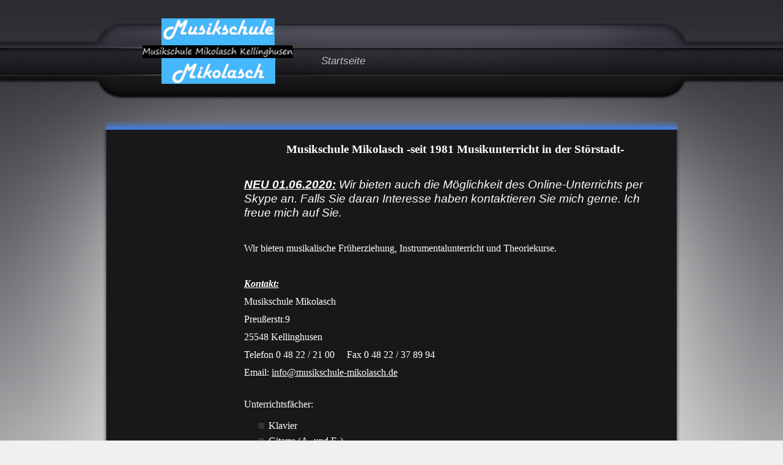

--- FILE ---
content_type: text/html; charset=UTF-8
request_url: http://musikschule-mikolasch.de/index.php
body_size: 3623
content:





<!DOCTYPE html PUBLIC "-//W3C//DTD XHTML 1.0 Transitional//EN" "http://www.w3.org/TR/xhtml1/DTD/xhtml1-transitional.dtd">
<html xmlns="http://www.w3.org/1999/xhtml" xml:lang="de-de" lang="de-de" >

<head>

  <base href="http://musikschule-mikolasch.de/index.php" />
  <meta http-equiv="content-type" content="text/html; charset=utf-8" />
  <meta name="keywords" content="Musikschule Mikolasch, Keyboard, Gitarre, Schlagzeug, Musikunterricht, Gesang, Kellinghusen, Jürgen Mikolasch, Klavier, Heimorgel" />
  <meta name="author" content="Super User" />
  <meta name="description" content="Musikschule Mikolasch Musikunterricht in Kellinghusen" />
  <meta name="generator" content="Joomla! - Open Source Content Management" />
  <title>Musikschule Mikolasch - Startseite</title>
  <link href="/templates/joomlage0052-halcyon/favicon.ico" rel="shortcut icon" type="image/vnd.microsoft.icon" />
  <script src="/media/system/js/mootools-core.js" type="text/javascript"></script>
  <script src="/media/system/js/core.js" type="text/javascript"></script>
  <script src="/media/system/js/caption.js" type="text/javascript"></script>
  <script src="/media/system/js/mootools-more.js" type="text/javascript"></script>
  <script type="text/javascript">
window.addEvent('load', function() {
				new JCaption('img.caption');
			});
  </script>


<link href='http://fonts.googleapis.com/css?family=Orbitron:400,900' rel='stylesheet' type='text/css' />
<link href='http://fonts.googleapis.com/css?family=Lato:400,700,300,100' rel='stylesheet' type='text/css' />
<link href='http://fonts.googleapis.com/css?family=PT+Sans+Narrow' rel='stylesheet' type='text/css' />
<link href='http://fonts.googleapis.com/css?family=Nova+Round' rel='stylesheet' type='text/css' />
<link href='http://fonts.googleapis.com/css?family=Oswald' rel='stylesheet' type='text/css' />

<meta http-equiv="Content-Type" content="text/html; charset=utf-8" />
<link rel="stylesheet" href="/templates/system/css/system.css" type="text/css" />
<link rel="stylesheet" href="/templates/system/css/general.css" type="text/css" />
<link rel="stylesheet" href="/templates/joomlage0052-halcyon/css/template.css" type="text/css" />
<link rel="stylesheet" href="/templates/joomlage0052-halcyon/css/layout.css" type="text/css" />

<!--/*Calls the style selected from Template Parameters*/-->
<link rel="stylesheet" href="/templates/joomlage0052-halcyon/css/style3.css" type="text/css" />

<script type="text/javascript" src="/templates/joomlage0052-halcyon/js/UvumiDropdown.js"></script>
<script type="text/javascript">var menu = new UvumiDropdown('moomenu');</script>
<script language="javascript" type="text/javascript" src="/templates/joomlage0052-halcyon/js/jquery.js"></script>

<script type="text/javascript">
  $.noConflict();
  jQuery(document).ready(function($) {
    // Code that uses jQuery's $ can follow here.
	            $(function() {
                $('#navigation a').stop().animate({'marginTop':'-1px'},1000);

                $('#navigation > li').hover(
                    function () {
                        $('a',$(this)).stop().animate({'marginTop':'-3px'},200);
                    },
                    function () {
                        $('a',$(this)).stop().animate({'marginTop':'-1px'},200);
                    }
                );
            });
  });
  // Code that uses other library's $ can follow here.
</script>




<style type="text/css">

/*Link Color for Main content*/ 
a{color:#FFFFFF}	

/*Link Hover Color for Main content*/
a:hover{color:#FFFFFF}	

/*Sites Font color*/
#maincontent80, #maincontent100, #side_column, #maincontent80 td.sectiontableheader, #maincontent100 td.sectiontableheader, .componentheading, .contentheading, p.counter, #maincontent80 h2 a, #maincontent80 h2 a:hover, #maincontent80 h2 a:active, #maincontent80 h2 a:link, #contact-slider .pane-toggler a, #contact-slider .pane-toggler-down a, #contact-slider .pane-toggler a:hover {color:#FFFFFF}

/*Font color for .modifydate, .createdate, .small, .category-name, .published, .hits, .createdby */
.modifydate, .createdate, .small, .category-name, .published, .hits, .createdby, .parent-category-name, .create, .modified{color:#FFFFFF}

/*Link Color for side_column*/
#side_column a {color:#FFFFFF}

/*Link Hover Color for side_column*/
#side_column a:hover {color:#FFFFFF}

/*Font Color for side_column and footer*/
#side_column, #side_column .moduletable p, #footer, #footerlink p{color:#FFFFFF}

/*Font Size for Site*/ 
body {font-size: 12px }

/*Width for side_column*/
#side_column {width:202px}

#maincontent80 {width:713px }

 
            #side_column {float:left; margin: 0px 0px 0px 14px;}
			#maincontent80 {float:right; margin: 0px 20px 0px 0px;}
			#side_column .moduletable h3, #side_column .moduletable_text h3, #side_column .moduletable_menu h3{background-position: right center; padding: 20px 0px 5px 15px;}	
		</style>

</head>

<!--[if IE 7]>
<link href="/templates/joomlage0052-halcyon/css/ie7.css" rel="stylesheet" type="text/css" />
<script type="text/javascript">
window.addEvent('domready', function(){
   var menu_li_els = document.getElementById('hornav').firstChild.childNodes;
   for(var i=0;i<menu_li_els.length; i++) {
      menu_li_els[i].insertBefore(document.createElement('div'), menu_li_els[i].lastChild);
   }
});
</script>
<![endif]-->

<body> 

<!--CONTAINER FOR LOGO/SLOGAN-->
<div id="logo-hornav-container">
    <div id="logo-hornav-wrapper">
    <div id="logo-wrapper">

             <div class="logo_container">
                                        <h1 class ="logo"><a href="/index.php" title=""><span> 
                        </span></a></h1>
                             </div>
    </div>            
            <div id="hornav-wrapper">
                <div id="hornav">
                    
<ul class="menu">
<li class="item-493 current active"><a href="/" >Startseite</a></li></ul>

                </div>
            </div>
    </div>
</div>
<!--END CONTAINER FOR LOGO/SLOGAN--> 

<!--CONTAINER FOR BREADCRUMBS-->
<div id="breadcrumbs-container"> 
    <div id="breadcrumbs-wrapper"> 
          <!--CHECK FOR BREADCRUMBS-->
               <div class="breadcrumb">
								  </div>
          <!--END CHECK FOR BREADCRUMBS-->    
    </div>
</div>
<!--END CONTAINER FOR BREADCRUMBS-->

<!--TOP FOR MAINCONTENT WRAPPER-->
<div id="sidebars-content-container"> 
  <!--OPEN WRAPPER FOR MAINCONTENT CONTAINS SIDEBARS AND CONTENT-->
  
<!--TOP FOR MAINCONTENT WRAPPER-->
<div id="main-content-top"></div>  
  

<div id="main-content-wrapper">
  
<!--CONTAINER FOR SLIDESHOW-->
<!--END CONTAINER FOR SLIDESHOW-->

<!--CHECK FOR TOP MODULES USER 3,4,5-->
<!--END CHECK FOR TOP MODULES USER 3,4,5-->

<!--CONTAINER FOR MAINCONTENT AND side_column-->   
        <!--side_column MODULES-->
         
        <div id="side_column">
        <!--<div id="side_column-top"></div>-->
               <!--<div id="side_column-middle">-->     
                    
               <!--</div>-->
        <!--<div id="side_column-bottom"></div>-->
        </div>
                <!--END side_column MODULES-->

		<!--FIND WIDTH FOR CONTENT-->
        <div id="maincontent80">
        <!--END WIDTH FOR MAIN CONTENT-->
        
        <!--ADDS MARGINS AROUND CONTENT-->
        <div class="inside"> 
              
              <!--CHECK FOR MESSAGES-->
              <div class="message">
					                        
<div id="system-message-container">
</div>
                    			  </div>
              <!--END CHECK FOR MESSAGES-->
              
              
        <!--CHECK FOR MODULES IN POSITIONS USER1, USER2-->      
          
         <!--END CHECK FOR MODULES IN POSITIONS USER1, USER2-->
         
         <div class="item-page">









<p style="text-align: center;"><span style="font-size: 14pt;"><strong><span style="font-family: times new roman, times;">Musikschule Mikolasch -seit 1981 Musikunterricht in der Störstadt-</span> </strong> </span></p>
<p>&nbsp;</p>
<p><span style="font-family: times new roman,times; font-size: medium;"></span> <em><span style="font-size: 14pt;"><span style="text-decoration: underline;"><strong>NEU 01.06.2020:</strong></span> Wir bieten auch die Möglichkeit des Online-Unterrichts per Skype an. Falls Sie daran Interesse haben kontaktieren Sie mich gerne. Ich freue mich auf Sie.</span></em></p>
<p>&nbsp;</p>
<p><span style="font-family: times new roman,times; font-size: medium;">Wir bieten </span><span style="font-family: times new roman,times; font-size: medium;">musikalische Früherziehung, Instrumentalunterricht und Theoriekurse.</span></p>
<p>&nbsp;</p>
<p><strong><span style="text-decoration: underline;"><em><span style="font-size: 12pt;"><span style="font-family: times new roman,times;">Kontakt:</span></span></em></span></strong></p>
<p><span style="font-family: times new roman,times; font-size: 12pt;">Musikschule Mikolasch</span></p>
<p><span style="font-family: times new roman,times; font-size: 12pt;">Preußerstr.9 <br /></span></p>
<p><span style="font-family: times new roman,times; font-size: 12pt;">25548 Kellinghusen</span></p>
<p><span style="font-family: times new roman,times; font-size: 12pt;">Telefon 0 48 22 / 21 00&nbsp;&nbsp;&nbsp;&nbsp; Fax 0 48 22 / 37 89 94&nbsp;&nbsp;&nbsp;&nbsp; </span></p>
<p><span style="font-family: times new roman,times; font-size: 12pt;">Email: <span id="cloak79334">Diese E-Mail-Adresse ist vor Spambots geschützt! Zur Anzeige muss JavaScript eingeschaltet sein!</span><script type='text/javascript'>
 //<!--
 document.getElementById('cloak79334').innerHTML = '';
 var prefix = '&#109;a' + 'i&#108;' + '&#116;o';
 var path = 'hr' + 'ef' + '=';
 var addy79334 = '&#105;nf&#111;' + '&#64;';
 addy79334 = addy79334 + 'm&#117;s&#105;ksch&#117;l&#101;-m&#105;k&#111;l&#97;sch' + '&#46;' + 'd&#101;';
 document.getElementById('cloak79334').innerHTML += '<a ' + path + '\'' + prefix + ':' + addy79334 + '\'>' + addy79334+'<\/a>';
 //-->
 </script></span><br /><br /><span style="font-family: times new roman, times;"></span></p>
<p><span style="font-size: 12pt; font-family: times new roman, times;">Unterrichtsfächer:</span></p>
<ul>
<li><span style="font-size: 12pt; font-family: times new roman, times;">Klavier</span></li>
<li><span style="font-size: 12pt; font-family: times new roman, times;">Gitarre (A- und E-)</span></li>
<li><span style="font-size: 12pt; font-family: times new roman, times;">Schlagzeug</span></li>
<li><span style="font-size: 12pt; font-family: times new roman, times;">Keyboard</span></li>
<li><span style="font-size: 12pt; font-family: times new roman, times;">Ukulele</span></li>
<li><span style="font-size: 12pt; font-family: times new roman, times;">E-Orgel</span></li>
<li><span style="font-size: 12pt; font-family: times new roman, times;">Blockflöte</span></li>
<li><span style="font-size: 12pt; font-family: times new roman, times;">Glockenspielkurse</span></li>
<li><span style="font-size: 12pt; font-family: times new roman, times;">musikalische Früherziehung</span></li>
<li><span style="font-size: 12pt; font-family: times new roman, times;">Musiktheorie</span></li>
</ul>
<p><span style="font-size: 12pt; font-family: times new roman, times;">&nbsp;</span></p> 
	
</div>
 
         
         <!--CHECK FOR MODULES IN POSITIONS BOTTOM1, BOTTOM2--> 
          
         <!--END CHECK FOR MODULES IN POSITIONS BOTTOM1, BOTTOM2-->           
      </div></div>     

    <!--CHECK FOR BOTTOM MODULES USER 6,7,8-->
		    <!--END CHECK FOR BOTTOM MODULES USER 6,7,8--> 
    
<div id="social-links-container"> 
    <div id="sociallinks-wrapper"> 
          <div id="sociallinks">
             <ul id="navigation">
                                                                                                                                                                                                 </ul>
         </div>
    </div>
</div>    
    

</div><!--CLOSE ALL ASSOCIATED DIVS-->
 
         <!--BOTTOM FOR MAINCONTENT WRAPPER-->
         <div id="main-content-bottom"></div>
         
</div><!--CLOSE CONTAINER FOR MAINCONTENT WRAPPER AND side_column-->      

       
    <!--CHECK FOR BOTTOM MODULES USER 9,10,11,12,13,14-->
        <!--END CHECK FOR BOTTOM MODULES USER 9,10,11,12,13,14-->
    

<!--CHECK FOR MODULES IN FOOTER CONTAINER (FOOTER MENU) AND WRITE COPYRIGHT FROM COPYRIGHT PARAMETER IF AVAILABLE-->
<div id="footer-container">
    <div id="footer-content-wrapper"> 
             <div id="footermenu">
            		<div class="moduletable_menu">
					
<ul class="menu">
<li class="item-490"><a href="/index.php/impressum" >Impressum</a></li></ul>
		</div>
	
        </div>
      
    <div id="copyright">Copyright 2019 - Musikschule Mikolasch</div>
   </div>
</div>
<!--END CHECK FOR MODULES IN FOOTER CONTAINER (FOOTER MENU) AND COPYRIGHT PARAMETER IF AVAILABLE-->
     	            
</body><!--CLOSE BODY TAG FOR FOLIO INDEX.PHP-->
</html><!--CLOSE HTML TAG FOR FOLIO INDEX.PHP-->


--- FILE ---
content_type: text/css
request_url: http://musikschule-mikolasch.de/templates/joomlage0052-halcyon/css/template.css
body_size: 8409
content:

/*------CSS Document-------*/
/* Copyright and Developer notice not to be removed */
/* Copyright 2011 Joomlage.com  All rights reserved. */
/* Designed and developed by Joomlage.com */
/* Single user - Commercial Licence (For use on one domain only (personal or commercial) */


/*-------------------------------Common Styling---------------------------------*/


/*---REMOVE BORDERS FROM IMAGES---*/
Img{ border:0px;}


h3 span.first-word {}
.module_content {padding:8px;}

/*-----------------------------End Common Styling-------------------------------*/



/*-----------------------------Typography-------------------------------------*/

h2,h3,h4,h5,h6,p,blockquote,label,ol,dl,fieldset,address{margin: 0.5em 0;}
dd{margin-right:1em;}
fieldset{padding:.5em;}

body{
font-size:76%;
line-height:1.3;
}

#user3 h3, #user4 h3, #user5 h3{
	line-height:35px;
	margin-top:0px;
	margin-bottom:10px;	
	font-family: 'Lato',sans-serif;
	font-weight:400;
	font-size:18px;	
	text-align:left;
	padding: 0px;
	background-image:url(../images/underline.png);
	background-repeat:repeat-x;
	background-position:bottom left;
}

#user6 h3, #user7 h3, #user8 h3{
	line-height:35px;
	margin-top:0px;
	margin-bottom:10px;	
	font-family: 'Lato', sans-serif;
	font-weight:300;
	font-size:20px;	
	text-align:center;
	padding: 0px;
	background-image:url(../images/underline.png);
	background-repeat:repeat-x;
	background-position:bottom left;
}

#user9 h3, #user10 h3, #user11 h3, #user12 h3, #user13 h3, #user14 h3{
	line-height:35px;
	margin-top:0px;
	margin-bottom:10px;	
	font-family: 'Lato', sans-serif;
	font-weight:400;
	font-size:18px;	
	text-align:left;
	padding: 0px;
	background-image:url(../images/underline.png);
	background-repeat:repeat-x;
	background-position:bottom left;
}

#user15 h3, #user16 h3, #user17 h3, #user18 h3, #user19 h3, #user20 h3{
	line-height:35px;
	margin-top:0px;
	margin-bottom:10px;	
	font-family: 'Lato', sans-serif;
	font-weight:300;
	font-size:20px;	
	text-align:center;
	padding: 0px;
	background-image:url(../images/underline.png);
	background-repeat:repeat-x;
	background-position:bottom left;
}


/*Font color for footer wrapper*/
#footer-content-wrapper, #copyright{color:#FFFFFF;}

/*Font color for Top Modules, Bottom Modlues and Bottom2 Modules*/
#top-modules-wrapper, #bottom-modules-wrapper, #bottom-modules2-container{
	color:#C9C9C9;
}

/*-----------------------------End Typography-------------------------------------*/




/*------------------------------------------Start Link Styling------------------------------------------*/

/*--------------------------------------Common Link Styling---------------------------------------*/

a{}
a:hover{}
a:active{outline: none;}
a:focus{outline: none;}

li {padding: 0px;}

/*-----------------------------------End Common Link Styling---------------------------------------*/



/*----------------Link Styling for Main content, Top modules, bottom modules, bottom modules2-------------------------------*/
#maincontent80, #maincontent100{
list-style-image:url(../images/mainbullet.png);
list-style-position:outside;
}


#top-modules-container ul, #bottom-modules-container ul, #bottom-modules2-container ul, #bottom-modules3-container ul, .content-modules ul{
	list-style: none;
	padding: 0px;
	margin-bottom: 20px;
}


#top-modules-container ul li, #bottom-modules-container ul li, #bottom-modules3-container ul li, .content-modules ul li{
}


#top-modules-container ul li a, #bottom-modules-container ul li a, #bottom-modules2-container ul li a, #bottom-modules3-container ul li, .content-modules ul li a{
text-decoration:none;
}

/* Link Color for Top modules, bottom modules, bottom modules2*/
#top-modules-container a:link, #top-modules-container a:active, #top-modules-container a:visited,#bottom-modules-container a:link, #bottom-modules-container a:active, #bottom-modules-container a:visited, #bottom-modules2-container a:link, #bottom-modules2-container a:active, #bottom-modules2-container a:visited{color:#CACACA;}


/* Link Hover Color for Top modules, bottom modules, bottom modules2*/
#top-modules-container a:hover,#bottom-modules-container a:hover, #bottom-modules2-container a:hover{color:#919191;}




/*-------------------End Link Styling for Main content, Top modules, bottom modules, bottom modules2--------------------------*/

#breadcrumbs-container a:link, #breadcrumbs-container a:active, #breadcrumbs-container a:visited,  #breadcrumbs-container a:hover{color:#FFFFFF;}
/*------------------------leftsidebar Link Styling------------------------------------------*/

#side_column a{text-decoration:none;}

#side_column a:hover{}

#side_column li {
    padding-left: 0px;
	list-style: none;
}

#side_column a, #side_column a:link, #side_column a:active, #side_column a:visited, #side_column a:hover{
	text-decoration:none;
	margin-right: 0px;
    border: none;
}

/*---Link Styling For Advertisement In Leftsidebar---*/
#side_column .banneritem a{text-decoration:underline;}


/*---Link Styling for Hover in Custom Module Paragraphs---*/
#side_column .moduletable p a:link{text-decoration:underline; border: none;}
#side_column .moduletable p a:active{text-decoration:underline; border: none;}
#side_column .moduletable p a:visited{text-decoration:underline; border: none;}
#side_column .moduletable p a:hover{text-decoration:underline; border: none;}


#side_column .moduletable_menu ul.menu, #side_column .moduletable_menu ul, #side_column .moduletable ul.menu{
	padding-left: 0px;
	padding-bottom: 20px;
	list-style: none;
}


#side_column .moduletable p {
	margin-right: 0px;
	margin-left: 0px;
}

#side_column .moduletable ul.menu li ul a, #side_column .moduletable_menu ul.menu li ul a{
	margin: 1px 0px 0px 0px;
	padding: 5px 5px 5px 20px;
	background-image:url(../images/underline.png);
	background-repeat:repeat-x;
	background-position:bottom left;
}

#side_column .moduletable_menu ul li a, #side_column .moduletable ul.menu a, #side_column .moduletable_menu ul.menu a{
	text-decoration:none;
	line-height: 17px;
	letter-spacing: 0px;
	list-style:none;
	font-weight: 100;
	display: block;
	padding: 12px 0px 13px 10px;
	margin: 1px 0px 0px 0px;
	background-image:url(../images/underline.png);
	background-repeat:repeat-x;
	background-position:bottom left;
}

#side_column .moduletable ul li a{padding: 0px 0px 0px 0px;}

#side_column .moduletable ul li a:hover{border: none;}

#side_column .moduletable ul, #side_column .moduletable_menu ul{
	padding-right: 0px;
	padding-top: 0px;
	padding-left: 0px;
	list-style: none;
	margin-bottom: 0px;
	margin-top: 0px;
}

#side_column .moduletable_menu ul.menu a:hover, #side_column .moduletable_menu ul li a:hover, #side_column .moduletable_menu ul.menu li ul a:hover{
	text-decoration:none;
	list-style:none;
	font-weight: 100;
}

#side_column .moduletable ul.menu li ul a:hover, #side_column .moduletable_menu ul.menu li ul a:hover{

}

#side_column .moduletable ul.menu a:hover{

}

#side_column .moduletable ul.menu a:link, #side_column .moduletable a:visited {
	list-style: none;
	text-decoration: none;
}





/*-------------------------End leftsidebar Link Styling------------------------------------- */


/*-----------------------------Hornav MooMenu Styling and Formatting--------------------------------------*/

/*START OF MAIN UL LAYOUT*/
#hornav{
	display:block;
	width:640px;
	clear:both;
	float: right;
	margin-left: 20px;
	margin-right: 5px;
	margin-bottom: 0px;
	margin-top: 50px;
	padding:0px;
}


#hornav li{background-image:none !important}

#hornav ul li{
	margin:0px 5px 0px 5px;
	padding:0px 0px 0px 0px;
	float:left !important;
	display:inline;
}

#hornav ul li a, #hornav ul li .separator{
	padding: 3px 5px 23px 5px;
	height: 9px;
	color: #ffffff;
	text-decoration:none;
	display: block;
	margin: 0px;
    font-family:sans-serif;
	font-weight:500;
	font-style:italic;
	font-size:17px; 
}

#hornav ul li a:hover, #hornav ul li.active a,  #hornav ul li a:focus{
	color:#BEC1C5;
	text-decoration:none;
}

/*END OF MAIN UL LAYOUT*/



/*START OF DROPDOWN LAYOUT*/

#hornav ul li ul{
	background-color:#000000;
	list-style: none;
	display:block;
	height:auto;
	z-index:200 !important;
	position:relative;
	left: -999em;
    padding:2px 0px 0px 0px;
    margin:0px 0px 0px 0px;
	width:200px;
    border-radius: 2px;
	box-shadow:0 1px 3px #000000;
}


#hornav ul li ul li ul{
	margin: 0px 0 0 198px;
}


#hornav ul li ul li {
	float:left;
	clear:both;
	list-style: none;
	display: block;
	margin: 2px;
	width: 196px;
	height: auto;
	padding: 0px;
}


#hornav ul li ul li a, #hornav ul li ul li a:link, #hornav ul li ul li a:visited, #hornav ul li ul li .separator{
	color:#CACACA;
	display: block;
	height: auto;
    padding: 6px 6px 3px 6px;
	font-family:sans-serif;
	font-weight: 300;
	font-style:normal;
	font-size: 15px !important; /*do not remove*/
	border-radius:0px 0px 0px 0px;
	box-shadow: 0px 0px 0px;
	background-image:url(../images/underline.png);
	background-repeat:repeat-x;
	background-position:bottom left;	
}

#hornav ul li ul li a:hover{
	text-decoration:none;
	font-family:sans-serif;
	font-weight:300;
	height:auto;
	color:#919191;
	box-shadow: 0px 0px 0px;
}

/*END OF DROPDOWN LAYOUT*/


/*HORNAV COMMON CSS*/
#hornav ul li ul {left: -999em;}
#hornav ul li:hover ul ul, #hornav ul li:hover ul ul ul {left: -999em;}
#hornav ul li:hover ul, #hornav ul li li:hover ul, #hornav ul li li li:hover ul {left: auto;}

/*-----------------------------End Hornav MooMenu Link Styling and Formatting--------------------------------------*/


/*-------------------------------Social Links Navigation------------------------------------ */

ul#navigation {
	float: right;
    position: relative;
	width: 336px;
    margin-right: 5px;
	margin-top: 0px; /*new code*/
	margin-bottom: 0px;
    padding: 0px;
    top: 0px;
    list-style: none;
    z-index:9999;	
}

ul#navigation li {
	margin-bottom: 2px;
	float:right; /*new code*/
}


ul#navigation li a {
    display: block;
	margin-left: -1px;
    width: 40px;
    height: 40px;    
    background-repeat:no-repeat;
    background-position:center center;
    border: none;
}


ul#navigation .nav_rssfeed a      {
    background-image: url(../images/nav_rssfeed.png);
	background-position:center bottom;
}

ul#navigation .nav_twitter a      {
    background-image: url(../images/nav_twitter.png);
	background-position:center bottom;
}

ul#navigation .nav_facebook a      {
    background-image: url(../images/nav_facebook.png);
	background-position:center bottom;
}

ul#navigation .nav_youtube a   {
    background-image: url(../images/nav_youtube.png);
	background-position:center bottom;
}

ul#navigation .nav_blogger a     {
    background-image: url(../images/nav_blogger.png);
	background-position:center bottom;
}

ul#navigation .nav_vimeo a     {
    background-image: url(../images/nav_vimeo.png);
	background-position:center bottom;
}

ul#navigation .nav_flickr a     {
    background-image: url(../images/nav_flickr.png);
	background-position:center bottom;
}

ul#navigation .nav_linkedin a     {
    background-image: url(../images/nav_linkedin.png);
	background-position:center bottom;
}

/*-------------------------- End Social Links Navigation------------------------------------ */

/*-----------------------------Footer Menu Link Styling-------------------------------------------*/
#footermenu ul{
	width:auto;
	margin: 0px;
    padding: 0px;
	float:right;
	} /*important*/

#footermenu ul li{
	margin:0px 0px 0px 0px;
	padding:0px;
	float:left;
	position:relative;
	display: inline;
	text-decoration:underline;
}

#footermenu ul li a{
	padding: 0px 5px;
	color: #ffffff;
	text-decoration:underline;
	display: block;
	margin: 0px;
}

#footermenu ul li a:hover, #footermenu ul li.active a,  #footermenu ul li a:focus{
	text-decoration:underline;
	color: #ffffff;
}

/*-----------------------------Footer Menu Link Styling-------------------------------------------*/

/*------------------------------------------End Link Styling------------------------------------------*/



/*-----------------------Advertisement Module and classes Styling-----------------------*/
.bannerfooter{}
.bannergroup_text{padding: 0px 0px 0px 5px;}
.bannerheader{padding: 5px 5px 5px 0;}
.banneritem{}

/* Advertisement Text Formatting for Maincontent */
#maincontent80 .moduletable_text, #maincontent100 .moduletable_text{	
	margin: 0px 0px 15px 0px;
	padding: 0px 0px 0px 0px;
}

/* Advertisement Text Formatting for leftsidebar */
#side_column .moduletable_text{
	margin: 0px 0px 15px 0px;
	padding: 0px 0px 0px 0px;
}
/*----------------------End Advertisement Module Styling--------------------*/

/*------------------Forms and Input boxes--------------------*/

.input{
	border:none;
    margin: 0px 0px 10px 0px; 
	padding: 0px 0px 0px 0px;
}

.inputbox{
	padding-left: 5px;
	padding-right: 5px;
	padding-top: 3px;
	padding-bottom: 3px;
	margin-right: 2px;
	margin-left: 2px;
	margin-top: 2px;
	margin-bottom: 2px;
	background-color:#FFFFFF;
	color: #000000;
	vertical-align:baseline;
	border: 1px solid #333333;
}

#search .search .inputbox{
	padding-left: 5px;
	padding-right: 5px;
	padding-top: 3px;
	padding-bottom: 3px;
	margin-right: 2px;
	margin-left: 40px;
	margin-top: 14px;
	margin-bottom: 2px;
	color:#ffffff;
	border:none;
}


.button{
	color:#000000;
	margin: 0px 2px 0px 2px;
	padding-bottom:3px;
	height:29px;
	border: 1px;
    border-radius:5px;
	cursor:pointer;	
}

.buttonheading{}

.buttonheading img {
   border: 0px none;
	line-height:30px;
	padding: 4px 0px 0px 0px;
	margin-top:9px;
}


.searchintro{}

fieldset{
border:solid 1px #000000;}

/*------------------End Forms and Input boxes--------------------*/


/*------------------Modules General (styles for individual Modules)------------------*/

.latestnews{
	margin-right: 0px;
	margin-top: 0px;
	margin-bottom: 0px;	
}

.pollstableboarder{}


ul.latestnews, ul.mostread, .menu{
margin-bottom: 5px;
margin-top: 5px;
}

.newsfeed{}

/*----------------End Modules General (styles for individual Modules)-----------------*/


/*---------------------------------------Module Table Styling-------------------------*/

#footer-container .moduletable, .moduletable{
	margin-bottom: 0px;
	margin-top: 0;
	margin-right: 0;
	padding: 0px;
}

#bottom-modules-container .moduletable, #bottom-modules-container .moduletable_menu{
	padding:5px;
}

#top-modules-container .moduletable, #top-modules-container .moduletable_menu{
	padding:5px;
}

#side_column .moduletable_menu, #side_column .moduletable{
	/*border:1px solid #E0E0E0;*/
	border-radius:5px;
	padding-bottom: 20px;
	margin-bottom: 20px;
	margin-top: 20px;
	padding-left: 0px;
	padding-right: 0px;
	padding: 0px;
}


#side_column #form-login, #side_column .contentpaneopen, #side_column .bannergroup {

padding: 0px;
}

#maincontent80 .moduletable, #maincontent100 .moduletable{
}

#maincontent80 .moduletable p, #maincontent100 .moduletable p{
    margin: 0px;
    padding: 3px;
}

/*--------------------------Main Content Area Module Class .menu Styling--------------------------*/

#maincontent80 .menu, #maincontent100 .menu{
	list-style-image:none;
}

/*--------------------------------End Main Content Area Module Class .menu Styling-----------------------*/

/*-------------------------------------------End Module Table Styling------------------------------------*/


/*--------------------------------------------------Module Table Header Styling--------------------------------------------*/


#side_column .moduletable h3, #side_column .moduletable_text h3{
	font-family: 'Lato', sans-serif;
	font-weight:300;
	font-size:20px;	
	color:#ffffff;
	height: 38px;
	margin: 0;
	padding: 20px 0px 5px 34px;
	text-align:left;
	overflow:hidden;
	background-image:url(../images/side-modulehead.png);
	
}

#side_column .moduletable_menu h3{
	font-family: 'Lato', sans-serif;
	font-weight:300;
	font-size:20px;	
	color:#ffffff;
	height: 38px;
	margin: 0;
	padding: 20px 0px 5px 34px;
	text-align:left;
	overflow:hidden;
	background-image:url(../images/side-modulehead.png);
	}

#maincontent80 .moduletable h3, #maincontent100 .moduletable h3, #maincontent80 .moduletable_menu h3, #maincontent100 .moduletable_menu h3, #maincontent80 .moduletable_text h3, #maincontent100 .moduletable_text h3{
	margin-top:0px;
	margin-bottom:0px;	
	font-family: 'Lato', sans-serif;
	font-weight:300;
	font-size:20px;	
	text-align:center;
	padding: 0px;
	line-height:35px;
	background-image:url(../images/underline.png);
	background-repeat:repeat-x;
	background-position:bottom left;
}

/*--------------------------------------------------End Module Table Header styling--------------------------------------------*/


/*-------------------------Breadcrumbs Styling------------------------*/

#maincontent80 .breadcrumb .moduletable, #maincontent100 .breadcrumb .moduletable{
	margin:20px 6px 6px 6px;
	background-color:#f4f4f4;
	border:none;
}

#maincontent80 .breadcrumb, #maincontent80 .breadcrumb a, #maincontent80 .breadcrumb a:hover, #maincontent100 .breadcrumb, #maincontent100 .breadcrumb a, #maincontent100 .breadcrumb a:hover{
color:#121212;
}

.pathway{padding:5px;}

/*-------------------------End Breadcrumbs Styling------------------------*/


/*-----------------Sections and Category Tables Styling--------------------*/

#maincontent80 td.sectiontableheader, #maincontent100 td.sectiontableheader {
	padding-right:5px;
	padding-right:5px;
}

#maincontent80 .sectiontableheader, #maincontent100 .sectiontableheader {
	color:#000000;
	font-size:14px;
	font-weight:bold;
	height:30px;
}

#maincontent80 tr.sectiontableentry1 td, #maincontent100 tr.sectiontableentry1 td {
	padding: 12px;
}

#maincontent80 tr.sectiontableentry2 td, #maincontent100 tr.sectiontableentry2 td {
	padding: 12px;
}

/*----------------End Sections and Category Tables Styling-----------------*/


/*--------------------------------------------Articles Content Styles--------------------------------------*/

.contentpane{margin: 5px 0px 0px 0px;}
.blog{width:100%;} /*important*/
.blog_more{padding-right: 10px;}
.blogsection li{list-style-image: url(../images/mainbullet.png);}
.wrapper{}

.contentpaneopen{
	float:none;
	width: 100%; /*important*/
	padding: 0px 0px 0px 0px;
	margin-bottom: 0px;
	margin-top: 0px;
}

.contentheading{
	font-size: 30px;
	line-height:40px;
	padding: 3px 3px 3px 8px;
	font-family: 'Lato', sans-serif;
	font-weight:300;
	background-repeat:repeat-x;
	background-position:bottom left;
}


.modifydate, .createdate, .small{
	font-weight: normal;
	line-height:7px;
	font-size:9px;
	padding-bottom:5px;
}

.readon, a.readon, a:hover.readon{
	font-weight:normal;
	color:#000000;
	background-color:#FFFFFF;
	line-height:26px;
	margin:0px;
	padding:7px;
	vertical-align:middle;
	height:29px;
	border: 1px;
    border-radius:5px;
	text-decoration:none;
}



/*---------------------Component Head Styling-----------------------*/
.componentheading {
	font-family: 'Lato', sans-serif;
	font-weight:300;
	font-size:33px;
	text-decoration: none;
	text-transform: none;
	letter-spacing: 0em;
	word-spacing: 0em;
	line-height: 1em;
	padding: 10px 0px;
	background-repeat:repeat-x;
	background-position:bottom left;
}
/*---------------------End Component Head Styling-------------------*/


/*----------------------------------------START STYLING FOR PAGINATION CLASSES (.PAGINATION)-----------------------------------------------*/
.pagination{margin:10px 0; padding:10px 0 10px 0px; text-align:center;}
.pagination ul{list-style-type:none; margin:0; padding:0; text-align:center;}
.pagination li{display:inline; padding:7px 7px; text-align:left;}
.pagenav{padding:2px}
.pagination li.pagination-start, .pagination li.pagination-next, .pagination li.pagination-end, .pagination li.pagination-prev{}
.pagination li.pagination-start, .pagination li.pagination-start{}
p.counter{font-weight:bold;}
.pagination a, .pagination a:hover, .pagination a:link, .pagination a:active{}
/*-----------------------------------------END STYLING FOR PAGINATION CLASSES (.PAGINATION)------------------------------------------------*/

/*-------------------------------------------------End Articles Content Styles-------------------------*/

/*-------------------------------------------------System Standard, Error and Notice Messages Styling------------------------------------*/

/* System Messages */
#system-message{margin:10px 0 20px 0;
padding: 0 !important;
background:#fff;
border:solid 0px;
}
#system-message dt { font-weight: bold; }
#system-message dd { margin: 0;  padding: 5px; font-weight: bold; text-indent: 0px;background:#0099FF; padding:0 }
#system-message dd ul { color: #ffffff; margin-bottom: 5px; list-style: none; padding: 5px; border: 3px solid #ffffff;}
 
/* System Standard Messages */
#system-message dt.message { display: none; }
#system-message dd.message {  }
#system-message dd.message ul { background:#0099FF;}
 
/* System Error Messages */
#system-message dt.error { display: none; }
#system-message dd.error {  }
#system-message dd.error ul { color: #ffffff; background:#0099FF; border: 3px solid #ffffff; margin:0;}
 
/* System Notice Messages */
#system-message dt.notice { display: none; }
#system-message dd.notice {  }
#system-message dd.notice ul { color: #ffffff; background:#0099FF; border: 3px solid #ffffff;}

/*---------------------------------------------End System Standard, Error and Notice Messages Styling------------------------------------*/

/*-------------------------------------------------------START STYLING 1.6 / 1.7 CSS STYLING JOOMLAGE.COM----------------------------------------------------------*/
/* common to all */
.formelm {margin: 5px 0;}
dd{margin:0px 0px 2px 0px;}
/*------------------------------------------------START STYLING FOR PRINT PDF AND EMAIL ICONS AND POPOUT SCREEN FOR PRINT AND EMAIL--------------------------------------------------*/
.actions{margin:0;}
.actions li{list-style: none; background-image:none; display:inline; float:right; border:0; padding: 2px; margin-top: 0px;}
body.contentpane{background: none repeat scroll 0 0 #FFFFFF;}
body.contentpane{margin: 30px; text-align: left; width: auto;}
/* mailto window */
#mailto-window{background:#f5f5f5; padding:15px; border:solid 1px #ddd; position:relative;}
#mailto-window label{width:10em; float:left;}
.mailto-close{position:absolute; right:0; top:5px; background:none;}
.mailto-close a {background:url("../images/close.png") no-repeat scroll 0 0 #F5F5F5 !important; min-width:25px; display:block; min-height:25px; overflow:visible;}
.mailto-close a  span{position:absolute; left:-3000px; top:-3000px; display:inline}
#mailto-window  .inputbox{background-color: #FFFFFF; border:1px solid #ccc; padding:3px;}
#mailto-window p{margin-top:20px;}
#mailto-window button{margin:0 5px 0 0;}
/*-------------------------------------------------END STYLING FOR PRINT PDF AND EMAIL ICONS AND POPOUT SCREEN FOR PRINT AND EMAIL---------------------------------------------------*/
/*----------------------------------------------------------START READMORE BUTTON STYLING (REPLACES .READON CLASS)-------------------------------------------------------------------*/
.readmore a{
	font-weight:normal;
	color:#000000;
	background-color:#FFFFFF;
	line-height:26px;
	margin:0px;
	padding:7px;
	vertical-align:middle;
	height:29px;
	border: 1px;
    border-radius:5px;
	text-decoration:none;
}

.readmore a:link, .readmore a:visited, .readmore a:hover {
	font-weight:normal;
	color:#000000;
	background-color:#FFFFFF;
	line-height:26px;
	margin:0px;
	padding:7px;
	vertical-align:middle;
	height:29px;
	border: 1px;
    border-radius:5px;
	text-decoration:none;
}

/*----------------------------------------------------------END READMORE BUTTON STYLING (REPLACES .READON CLASS)-------------------------------------------------------------------*/
/*--------------------------------------------START STYLING FOR H2 TITLES AND H2 TITLES WHEN LINKABLE------------------------------------------*/
/*Color for H2 Titles is set the same as the maincontent font color in the index file using the sites font color set in parameters*/
/*H2 replaces the .content heading class*/
#maincontent80 h2 a, #maincontent80 h2 a:hover, #maincontent80 h2 a:active, #maincontent80 h2 a:link{	font-size: 30px; line-height:40px; padding: 3px 3px 3px 0px; font-family: 'Lato', sans-serif; font-weight:300; background-repeat:repeat-x; background-position:bottom left;}
/*------------------------------------------- END STYLING FOR H2 TITLES AND H2 TITLES WHEN LINKABLE -------------------------------------------*/
/*--------------------------------------------------START STYLING FOR H1 H2 H3 H4 H5 HEADINGS-------------------------------------------------*/
#maincontent100 H1, #maincontent80 H1 {font-size: 33px; line-height:40px; padding: 3px 3px 3px 0px; font-family: 'Lato', sans-serif; font-weight:300; background-repeat:repeat-x;
background-position:bottom left;}
#maincontent100 H3, #maincontent80 H3 {font-size: 29px; line-height:40px; padding: 3px 3px 3px 0px; font-family: 'Lato', sans-serif; font-weight:300; background-repeat:repeat-x;
background-position:bottom left;}
#maincontent100 H4, #maincontent80 H4 {font-size: 28px; line-height:40px; padding: 3px 3px 3px 0px; font-family: 'Lato', sans-serif; font-weight:300; background-repeat:repeat-x;
background-position:bottom left;}
#maincontent100 H5, #maincontent80 H5 {font-size: 27px; line-height:40px; padding: 3px 3px 3px 0px; font-family: 'Lato', sans-serif; font-weight:300; background-repeat:repeat-x;
background-position:bottom left;}
#maincontent80 H2, #maincontent100 H2{font-size: 30px; line-height:40px; padding: 3px 3px 3px 0px; font-family: 'Lato', sans-serif; font-weight:300; background-repeat:repeat-x;
background-position:bottom left;}
/*------------------------------------------------------END STYLING FOR H1 AND H3 HEADINGS-----------------------------------------------------*/
/*----------------------------------START STYLING FOR (ARTICLE DETAILS CATEGORY, PUBLISHED, WRITTEN, HITS)----------------------------------*/
.article-info{margin:0px 0px 5px 0px;}
.article-info-term{font-weight:bold; padding: 0px 0px 0px 0px;}
/*Font color is set in index.php using  small_heading_font_color parameter*/
/*These replace .modifydate, .createdate, .small*/
.category-name, .published, .hits, .createdby .parent-category-name, .create, .modified{margin: 0; padding: 0px 0px 0px 0px; margin: 0px 0px 2px 0px;}
/*-----------------------------------END STYLING FOR (ARTICLE DETAILS CATEGORY, PUBLISHED, WRITTEN, HITS)------------------------------------*/
/*-------------------------------------------------- START STYLING FOR (MENU ITEM -- ARCHIVED ARTICLES) --------------------------------------------------*/
ul#archive-items{list-style:none;padding:0px;list-style-image:none;}
ul#archive-items ul{list-style:none;padding:20px;list-style-image:url(../images/mainbullet.png);}
ul#archive-items h2 {list-style:none; list-style-image:none; text-decoration:none; }
/*--------------------------------------------------- END STYLING FOR (MENU ITEM -- ARCHIVED ARTICLES) ---------------------------------------------------*/
/*------------------------------------START STYLING AND LAYOUT FOR (MENU ITEM -- CATEGORY BLOG)-----------------------------------------------*/
/*leading article styling*/
.item-page h2{}
.items-leading{margin: 0px 0px 30px 0px; }
.items-leading h2{font-size: 22px; line-height:26px; font-style: normal; padding: 4px 4px 4px 3px;}
.item-page h2 a, .items-leading h2 a, .items-leading h2 a:hover, .items-leading h2 a:active, .items-leading h2 a:link{text-decoration:none;}
/*end leading article styling*/
.item-separator{}
/*styling for each row which contains columns*/
.items-row h2, .cols-2 h2, .row-0 h2{font-size: 22px; line-height:26px; font-style: normal; padding: 4px 4px 4px 3px;}
.items-row a, .cols-2 a, .row-0 h2 a, .items-row a:hover, .cols-2 a:hover, .row-0 h2 a:hover, .items-row a:active, .cols-2 a:active, .row-0 h2 a:active, .items-row a:link, .cols-2 a:link, .row-0 h2 a:link{text-decoration:none;}
/*end styling for each row which contains columns*/
/*category blog layout*/
.items-row{overflow:hidden; margin-bottom:10px !important;}
.column-1, .column-2, .column-3, .column-4{padding:0;}
/* 1 column layout */
.cols-1{display: block; float: none !important; margin: 0 !important;}
/* End 1 column layout */
/* 2 column layout */
.cols-2 .column-1{width:48%; float:left;}
.cols-2 .column-2{width:48%;float:right;}
/* End 2 column layout */
/* 3 column layout */
.cols-3 .column-1{float:left; width:31%; padding:0px; margin-right:3.5%;}
.cols-3 .column-2{float:left; width:31%; margin-left:0; padding:0px;}
.cols-3 .column-3{float:right; width:31%; padding:0px; margin-left:3%;}
/* End 3 column layout */
/*---4 COLUMNS---*/
.cols-4 .column-1{width:23%;float:left;}
.cols-4 .column-2{width:23%; margin-left:2.5%; float:right;}
.cols-4 .column-3{width:23%; margin-left:2.5%; float:right;}
.cols-4 .column-4{width:23%; margin-left:2.5%; float:left;}
/*---END 4 COLUMNS---*/
.blog-more{padding:10px 5px;}
/*end category blog layout*/
/*------------------------------------------END STYLING AND LAYOUT FOR (MENU ITEM -- CATEGORY BLOG)--------------------------------------------------*/
/*-----------------------------------------START STYLING FOR (MENU ITEM -- MORE ARTICLES) CLASS .ITEMS-MORE)-----------------------------------------------*/
.items-more{padding-top:10px; list-style-image:none;}
.items-more h3{font-weight:normal; margin:0; padding:5px 5px 5px 5px; font-size:1.4em;}
.items-more ol{line-height:1.3em; list-style-type:none; margin:0; padding:10px 0 10px 2px;}
.items-more ol li{padding:2px;}
.items-more ol li a{display:inline; margin:0; font-weight:normal; padding:5px 5px 5px 15px; background-image: url(../images/mainbullet.png); background-repeat: no-repeat; background-position: left center;}
.items-more ol li a:hover, .items-more ol li a:active, .items-more ol li a:focus{font-weight:normal; padding:5px 5px 5px 15px;}
/*-----------------------------------------END STYLING FOR (MENU ITEM -- MORE ARTICLES) CLASS .ITEMS-MORE)-----------------------------------------------*/
/*---------------------------------------------------------------START PAGENAV STYLING---------------------------------------------------------------------------*/
ul.pagenav{list-style-type:none; padding:0; overflow:hidden;}
ul.pagenav li{display:inline-block; padding:0px; margin:0;}
ul.pagenav li{line-height:2em;}
ul.pagenav li a{
	font-weight:normal;
	color:#ffffff;
	line-height:26px;
	margin:0px;
	padding:7px;
	vertical-align:middle;
	border: 1px;
	text-decoration:none;
}
ul.pagenav li.pagenav-prev{float:left;}
ul.pagenav li.pagenav-next {float:right;}
/*----------------------------------------------------------------END PAGENAV STYLING---------------------------------------------------------------------------*/
/*-------------------------------------------------START STYLING FOR (MENU ITEM -- CATEGORY LIST) AND CATEGORY TABLE AND TABLES----------------------------------*/
/*-----------------------------Category Table Styling----------------------------*/
table.category th a img{padding:2px 10px;}
.filter-search{float:left;}
.filter-search .inputbox{width:6em;}
legend.element-invisible{position:absolute; /* need margin top and left doesn't work for the legend element */ margin-left:-3000px; margin-top:-3000px; height:0px;}
.cat-items {margin-top:20px;}
td.list-title, td.createdby, td.list-hits{border:none;}
/*---------------------------End Category Table Styling--------------------------*/
/*---------------------------------Start Tables Styling----------------------------*/
table{border:none;}
table.weblinks, table.category{font-size:1em; margin:10px 0px 20px 0px; width:100%;}
table.weblinks td{ border-collapse:collapse;}
table.weblinks td, table.category td{padding:7px;}
table.weblinks th, table.category th{padding:7px; text-align:left;}
td.num{vertical-align:top; text-align:left;}
td.hits{ vertical-align:top; text-align:center;}
td p{margin:5px 0px;}
.filter{margin:10px 0px;}
.display-limit,.filter{text-align:right; margin-right:7px;}
#maincontent80 table.category thead a, #maincontent80 table.category thead a:hover, #maincontent100 table.category thead a, #maincontent100 table.category thead a:hover{color:#FFFFFF;  font-weight:normal; text-decoration:none;}
table.category thead{color:#FFFFFF; font-weight:bold; background-color:#0E0E10;}/*TABLE TITLE HEADINGS BACKGROUND AND BORDER COLOR*/
tr.even, .cat-list-row0{}/*-- USE THIS TO STYLE EVERY SECOND ROW IN THE CATEGORY TABLE --*/
tr.odd, .cat-list-row1{}/*-- USE THIS TO STYLE EVERY SECOND ROW IN THE CATEGORY TABLE --*/
table.weblinks th, table.newsfeeds th, table.category th, table.jlist-table th{}/*TABLE HEADINGS BACKGROUND AND BORDER COLOR*/
table.weblinks th a, table.newsfeeds th a, table.category th a, table.jlist-table th a, table.weblinks th, table.newsfeeds th, table.category th, table.jlist-table th {}
table.category th a img {border:solid 0px ;}
/* for opera */
tr, td{border:none;}
#main table.moduletable td, #main table.moduletable tr {border:0;}
fieldset.filters {border:solid 0px #ddd;}
/*---------------------------------End Tables styling-------------------------------*/
/*------------------------------------------END STYLING FOR (MENU ITEM -- CATEGORY LIST) AND CATEGORY TABLE AND TABLES-------------------------------------------------------*/
/*-----------------------------------------------------------START STYLING FOR(MENU ITEM TYPE -- LIST ALL CATEGORIES)------------------------------------------------------------*/
.categories-listalphabet ul{padding:0; margin:20px 10px 10px 0; list-style-type:none; list-style-position:inside;}
.categories-listalphabet ul li{display :inline; padding:5px; border-right:solid 1px #ddd;}
.categories-list ul{list-style-type:none; list-style-image:none; margin:0; padding:0;}
.categories-list ul ul{margin:15px; padding:0;}
.cat-children{padding-left:5px;}
.cat-children ul dl dt, .cat-children ul dl dd, dl.article-count dt, dl.article-count dd{display:inline;}
.cat-children ul{list-style-type:none; list-style-image:none; margin:0; padding:0;}
.cat-children ul{margin:10px 10px 10px 10px;}
.cat-children ul ul{margin:20px;}
.cat-children ul li{margin:10px 0 10px 0;}
.categories-module, .category-module{list-style-type:none; list-style-image:none; margin: 10px 0 10px 0; padding: 0px;}/*layout for list of categories in Article Categories Module and Article Category in Article Category Module*/
.cat-children ul dl dt, .cat-children ul dl dd, dl.article-count dt, dl.article-count dd {margin: 0px 2px; display: inline;}
/*-----------------------------------------------------------END STYLING FOR(MENU ITEM TYPE -- LIST ALL CATEGORIES) STYLING-------------------------------------------------------*/
/*----START STYLING FOR (MENU ITEM -- LIST ALL CONTACT CATEGORIES, LIST CONTACTS IN A CATEGORY, SINGLE CONTACT, FEATURED CONTACT)-------------------------*/
/*---------------------------------------------------------START STYLING FOR CONTACTS-SLIDER-----------------------------------------------------------*/
#contact-slider{margin-top: 20px;}
#contact-slider .pane-toggler-down, #contact-slider .pane-toggler{ margin-bottom:0px; margin-top:1px; padding:5px;}
#contact-slider a, #contact-slider h3{text-decoration:none; font-size:18px; border:none;}
#contact-slider .pane-toggler a, #contact-slider .pane-toggler-down a, #contact-slider .pane-toggler a:hover {}
#contact-slider .contact-form, #contact-slider .contact-image, #contact-slider .contact-miscinfo, #contact-slider .contact-position, #contact-slider .contact-address, #contact-slider .contact-contactinfo{padding:10px 10px;}
#contact-slider .panel{padding: 5px;margin-bottom:2px;}
#contact-email-copy{padding: 3px; margin: 12px 0 10px 0;}
.contact .button {clear: left; margin: 20px 5px 20px 8px; float:left; display:block;}
/*---------------------------------------------------------END STYLING FOR CONTACTS-SLIDER-----------------------------------------------------------*/
/*---SINGLE CONTACT FORM STYLING---*/
.contact h3{ margin-bottom:20px; margin-top:20px; padding:5px;}
.contact-email label{float: left; width:7em; font-size:12px; padding: 3px; margin: 5px; }
#contact-slider .contact-links a{text-decoration:none; font-size:14px; border:none;}
/*----END STYLING FOR (MENU ITEM -- LIST ALL CONTACT CATEGORIES, LIST CONTACTS IN A CATEGORY, SINGLE CONTACT, FEATURED CONTACT)-------------------------*/
/*--------------------------------------------------START STYLING FOR (MENU ITEM TYPE -- NEWSFEED)------------------------------------------------------------*/
/*--- List News Feeds in a Category ---*/
.unseen, .hidelabeltxt{display:inline; height:0; left:-3000px; position:absolute; top:-2000px; width:0;} /*fix to remove filterlabel*/
/*--- Single News Feed Styling ----*/
#maincontent80 .redirect-ltr h2, #maincontent80 .newsfeed h2, #maincontent100 .redirect-ltr h2, #maincontent100 .newsfeed h2{ border:none;}
#maincontent80 .newsfeed ol li, #maincontent100 .newsfeed ol li{ list-style-image:none;}
#maincontent80 .newsfeed ol li ul li, #maincontent100 .newsfeed ol li ul li{ list-style-image:url(../images/mainbullet.png);}
/*--------------------------------- -----------------END STYLING FOR (MENU ITEM TYPE -- NEWSFEED)------------------------------------------------------------*/
/*-----------------------------------------------------------START STYLING FOR (MENU ITEM -- SEARCH)----------------------------------------------------------------------*/
#searchForm .form-limit{margin: 20px 0px;}
#searchForm .word{border:none;}
#searchForm .phrases, #searchForm .only{margin: 10px 0px;}
.result-title{margin-top: 20px;}
/*------------------------------------------------------------END STYLING FOR (MENU ITEM -- SEARCH)----------------------------------------------------------------------*/
/*--------------------------------------------------------START STYLING FOR (MENU ITEM -- USER MANAGER)----------------------------------------------------------------------*/
/*--- Login Form ---*/
#form-login, #form-login-username label, #form-login, #form-login-password label {display:block;}
fieldset {border:0px;}
#maincontent80 .login h1, #maincontent80 .logout h1, #maincontent100 .login h1, #maincontent100 .logout h1, #maincontent80 .login-description, #maincontent100 .login-description{ padding-left: 11px; line-height: 30px;}
.login-description{padding-left: 4px;}
.login-fields {margin: 10px 0;}
.login-fields label {float: left; width: 9em; padding: 3px; margin: 3px; font-weight:bold;} /*padding and margins on all labels*/
.contact .inputbox, .registration input, .profile-edit input, .login-fields input, .remind input, .reset input { padding: 3px; margin: 5px;}
#login-form .inputbox, .registration input, .profile-edit input, #login-form .inputbox, .contact .inputbox, .login-fields input, .remind input, .reset input {
	padding-left: 5px;
	padding-right: 5px;
	padding-top: 3px;
	padding-bottom: 3px;
	margin-right: 2px;
	margin-left: 2px;
	margin-top: 2px;
	margin-bottom: 2px;
	background-color:#FFFFFF;
	color: #000000;
	vertical-align:baseline;
}
.contact .inputbox{
	padding-left: 5px;
	padding-right: 5px;
	padding-top: 7px;
	padding-bottom: 7px;
	margin-right: 2px;
	margin-left: 2px;
	margin-top: 6px;
	margin-bottom: 1px;
	background-color:#FFFFFF;
	color: #000000;
	vertical-align:baseline;	
}
.userdata ul li a{text-decoration:none;}
/*--- User profile, Edit User Profile and Registration ---*/
legend{padding: 3px 5px;}
#users-profile-core, #users-profile-custom {border: 1px solid #3d3730;}
#users-profile-core,#users-profile-custom{margin:10px 0 15px 0; padding:15px;}
#users-profile-core dt, #users-profile-custom dt{float:left; width:12em; padding:3px 0;}
#users-profile-core dd, #users-profile-custom dd{padding:3px 0;}
#member-profile fieldset, .registration fieldset{margin:10px 0 15px; padding:15px;}
#users-profile-core legend, #users-profile-custom legend, .profile-edit legend, .registration legend{font-weight:bold;}
.profile-edit form#member-profile fieldset dd, .registration form#member-registration fieldset dd{ float:none; padding:5px 0px;}
.profile-edit form#member-profile fieldset dd input, .profile-edit form#member-profile fieldset dd select, .registration form#member-registration fieldset dd input{width:17em;}
.profile-edit form#member-profile fieldset dt, .registration form#member-registration fieldset dt{float:left; padding:5px 5px 5px 0px; width:16em;}
span.optional{font-size:0.9em;}
/*---Registration Form extras---*/
#member-registration fieldset {}
form fieldset dt {clear:left; float:left; padding:3px 0; width:12em;}
/*---------------------------------------------------------END STYLING FOR (MENU ITEM -- USER MANAGER)------------------------------------------------------------------------*/
/*------------------------------------------------------------------ START MODULES STYLING -----------------------------------------------------------------------------------*/
/*-- MODULE LANGUAGE SWITCHER --*/
.mod-languages ul li , .mod-languages ul li , .mod-languages ul li {text-decoration:none; border:none; list-style:none;}
/*-- MODULE LATEST USERS --*/
ul.latestusers li, ul.latestusers li, ul.latestusers li {text-decoration:none; border:none; list-style:none;}
/*-- MODULE SEARCH --*/
form .search label {display: none;}
/*-- MODULE STATISTICS --*/
.stats-module dl{margin:10px 0 10px 0;}
.stats-module dt{float:left; margin:0 10px 0 0; font-weight: bold;}
.stats-module dt, .stats-module dd{padding:2px 0 2px 0;}
/*-------------------------------------------------------------------- END MODULES STYLING -----------------------------------------------------------------------------------*/
/*------------------------------------------------------------------ START EDIT MODE STYLING -----------------------------------------------------------------------------------*/
legend {padding:3px 5px;}
.edit form#adminForm legend {font-weight:bold}
.edit form#adminForm fieldset{padding:20px 15px; margin:10px 0 15px 0; border:1px solid #3d3730;}
 
.formelm{margin:5px 0}
.formelm label{width:13em; display:inline-block; vertical-align:top;}
form#adminForm .formelm-area{padding:5px 0}
form#adminForm .formelm-area label {vertical-align:top; display:inline-block; width:7.9em}
form#adminForm{border:solid 0px #000}
.formelm-buttons{text-align:right; margin-bottom:10px}
form.editor fieldset{border:solid 1px #ccc;}
 
a.modal-button, .button2-left .blank a, .button2-left a, .button2-left div.readmore a { background-image: none; background:#eee; padding:8px 8px 0px 8px !important; margin:0 !important; line-height:1.2em; border:solid 1px #ddd; font-weight:bold; text-decoration:none; margin-top:0px !important}
 
.contentpaneopen_edit img {border:0}
#editor-xtd-buttons {padding: 0px; margin-top:10px;}
.button2-left, .button2-right, .button2-left div, .button2-right div {float: left;}
.button2-left a, .button2-right a, .button2-left span, .button2-right span {display: block; float: left; color: #666; cursor: pointer;}
.button2-left span, .button2-right span {cursor: default; color: #999;}
.button2-left .page a, .button2-right .page a, .button2-left .page span, .button2-right .page span {padding: 0 6px;}
.button2-left a:hover,.button2-right a:hover {text-decoration: none; color: #0B55C4;}
.button2-left a,.button2-left span {padding: 0 24px 0 6px; margin:0px;}
.button2-right a, .button2-right span {padding: 0 6px 0 24px;}
.button2-left, .button2-right {float: left; margin-left: 5px;}
/*------------------------------------------------------------------ END EDIT MODE STYLING -----------------------------------------------------------------------------------*/
/*-------------------------------------------------------------END JOOMLA 1.6 CSS STYLING JOOMLAGE.COM------------------------------------------------------------------------*/


--- FILE ---
content_type: text/css
request_url: http://musikschule-mikolasch.de/templates/joomlage0052-halcyon/css/layout.css
body_size: 2556
content:
@charset "utf-8";

/*------CSS Document-------*/
/* Copyright and Developer notice not to be removed */
/* Copyright 2011 Joomlage.com  All rights reserved. */
/* Designed and developed by Joomlage.com */
/* Single user - Commercial Licence (For use on one domain only personal or commercial) */


/*------------------------------------------------------START BODY STYLING--------------------------------------------------*/
	 
body {
	padding: 0px;
	margin: 0 auto;
	background-color: #f0f0f0;
	font-family:sans-serif;
	background-image:url(../images/bodybackground.png);
	background-repeat:no-repeat;
	background-position:top center;
	line-height:23px;
}

/*-------------------------------------------------------END BODY STYLING----------------------------------------------------*/

/*-----------------------------------------------------START SOCIAL LINKS LAYOUT-----------------------------------------------*/

/*---Container For SocialLinks---*/
#social-links-container{
	width:100%;
	margin: 0 auto;
	display:table;
}
/*---End Container For Social Links---*/

/*---Social Links wrapper---*/
#sociallinks-wrapper{
	width:932px;
	height:45px;
	margin: 0 auto;
	background-color:#0E0E10;
	background-image:url(../images/style1/underline.png); 
	background-repeat:repeat-x; 
	background-position:top left;
}
/*---End Social Links wrapper---*/

/*Social links*/
#sociallinks{
	width:932px;
	float: right;
}
/*End Social links*/
/*-----------------------------------------------------END SOCIAL LINKS LAYOUT-----------------------------------------------*/

/*-----------------------------------------------------START LOGO/SLOGAN LAYOUT-----------------------------------------------*/

/*---Container For Logo/Slogoan---*/
#logo-hornav-container{
	width:100%;
	height:136px;
	margin: 0 auto;
	background-image:url(../images/hornav-container.png);
	background-repeat:no-repeat;
	background-position:top center;
	margin-top:30px;
	
}
/*---End Container For Logo/Slogoan---*/

/*---Wrapper For Logo and Hornav menu---*/
#logo-hornav-wrapper {
	width: 960px;
	height: 136px;
	margin: 0 auto;
}
/*---end wrapper for Logo---*/

/*---Wrapper For Logo---*/
#logo-wrapper{
	width: 300px;
	height: 136px;
	float:left;
}
/*---end wrapper for Logo---*/



/*--------------------------------------------------- Logo & Slogan Positioning --------------------------------------------- */

.logo_container{
	height:136px;
	width:263px;
}

h1.logo{
	margin:0; 
	padding:0; 
	width:263px; 
	height:101px;
	padding-top:0px;
}

h1.logo a {
	position:absolute;
	display:block; 
	z-index:0; 
	width:325px; 
	height:136px;
	margin: 0px 50px 10px 32px;
	float:left; 
	background: url(../images/logo.png) no-repeat;
	background-position:center top;
}

	
h1.logo-text {
	position:absolute;	
    height: 136px;
	clear: both;
	width: 400px;
	margin: 0px 0px 0px 0px;
	padding: 0px 0px 0px 0px;
	overflow: hidden;
	text-align:left;
}

h1.logo-text a {
	outline:none;
	position:relative;
	float:left;
	top:60px;
	left:20px;
	text-decoration:none;
	font-size:43px;
	color:#ffffff;
	font-weight:bold;
	font-style:italic;
	font-family:Arial, Helvetica, sans-serif;
}

p.site-slogan {
	position:relative;
	top:65px;
	left:0px;
	letter-spacing:1px;
	height: 20px;
	width: 263px;
	margin: 0px 0px 0px 0px;
	padding: 0px 0px 0px 0px;
	overflow: hidden;
	text-align: left;
	color:#121212;
	font-size:10px;
	font-family: 'Orbitron', sans-serif;
	font-style: normal;	
}


#side_column .logo_container a, #side_column .logo_container a:hover{
color:#FFFFFF;
}

/*------------------------------------------------- End Logo & Slogan Positioning ----------------------------------------- */
/*-----------------------------------------------------END LOGO/SLOGAN LAYOUT-----------------------------------------------*/

/*-----------------------------------------------------START HORNAV MENU LAYOUT-----------------------------------------------*/

/*---Container For Hornav---*/
#hornav-container{
	width:100%;
	margin: 0 auto;
}
/*---end container for hornav---*/

/*---Wrapper For Hornav---*/
#hornav-wrapper {
	width: 640px;
	height: 136px;
	float:right;
	clear:none;
}
/*---end wrapper for hornav---*/

/*----------------------------The following Div Layout Is Required To Center The Hornav Menu----------------------------------*/

#topmenu {
	margin:0 auto; 
	height: 40px; 
	width:960px; 
}

#top_center {
	float:left; 
	left:50%; 
	position:relative; 
	z-index:1; 
}

#hornav_center {
	margin:0 auto !important; 
	position:relative; 
	right:50%; 
	width:auto;
}

/*-----------------------------------------End div layout To Center The Hornave Menu------------------------------------------*/
/*------------------------------------------------------END HORNAV MENU LAYOUT------------------------------------------------*/



/*-----------------------------------------------------START BREADCRUMBS / SEARCH LAYOUT-----------------------------------------------*/

/*---Container For BREADCRUMBS/SEARCH---*/
#breadcrumbs-container{
	width:100%;
	margin: 0 auto;
}
/*---End Container For Social Links---*/

/*---Wrapper for breadcrumbs---*/
#breadcrumbs-wrapper{
	width:940px;
	height:24px;
	margin: 0 auto;
	padding:0px 10px 0px 10px;
}
/*---End wrapper for breadcrumbs---*/


/*search wrappper*/
#search-wrapper{
	width:250px;
	float: right;
}
/*End search wrapper*/

/*------------------------------------------------------START SEARCH MODULE LAYOUT------------------------------------------------*/

#search{
	border:none;
	float:right;
	height:46px;
	width:220px;
	margin:0px;
	padding-right: 15px;
}

/*------------------------------------------------------END SEARCH MODULE LAYOUT------------------------------------------------*/

/*------------------------------------------------------START BREADCRUMB MODULE LAYOUT------------------------------------------------*/
.breadcrumb .moduletable{
	margin:6px;
	border:none;
	color:#FFFFFF;
}
/*------------------------------------------------------END BREADCRUMB MODULE LAYOUT------------------------------------------------*/
/*-----------------------------------------------------END BREADCRUMBS/SEARCH LAYOUT------------------------------------------------*/



/*-----------------------------------------------------START SHOWCASE LAYOUT------------------------------------------------*/

/*---Container For Showcase---*/
#showcase-container{
	width:100%;
	overflow-x:hidden;
	margin-top:-5px;
}
/*---End Container for Showcase---*/


/*---Wrapper For Showcase---*/
#showcase-wrapper{
	margin: 0 auto;
	width: 960px;
	overflow:hidden;
}


/*---Showcase Slideshow---*/
#showcase-slideshow{
	margin: 0 auto;
	width: 960px;
	overflow:hidden;
}


/*-----------------------------------------------------END SHOWCASE LAYOUT--------------------------------------------------*/




/*------------------------------------------------------START TOP MODULES LAYOUT----------------------------------------------------*/

/*---Container For Top Modules---*/
#top-modules-container{
	width:932px;
	display:table;
	overflow-x:hidden;
	margin:0 auto;
	margin-top: 10px;
}
/*---End Container For Top Modules---*/


/*---Top of Top-Modules-Wrapper---*/
#top-top-modules-wrapper{
	width: 932px;
	margin: 0 auto;
}

/*---Wrapper for Top Modules---*/
#top-modules-wrapper{
	width: 932px; 
	margin: 0 auto; 
	display:table;
}

/*---Bottom of Top-Modules-Wrapper---*/
#bottom-top-modules-wrapper{
	width: 932px;
	margin: 0 auto;
}

/*---Divs Contained In Top Modules Wrapper---*/
#user3, #user4, #user5 {float: left; clear:none;}

/*----------------------------------------------------------END TOP MODULES LAYOUT---------------------------------------------------*/



/*------------------------------------------------START SIDEBARS AND CONTENT LAYOUT------------------------------------------*/


/*---Container For Sidebars And Content---*/
#sidebars-content-container{
	width:100%;
	display:table;
	margin: 0 auto;
	margin-bottom: 0px;
	overflow-x:hidden;
}

/*---Top of Wrapper for Main-Content Which Contains Sidebars And Content---*/
#main-content-top {
	width: 960px;
	height: 22px;
	margin: 0 auto;
	margin-top: 0px;
	background-image:url(../images/main1.png);
	background-repeat:no-repeat;
}

/*---Wrapper For Main-Content Which Contains Sidebars And Content---*/
#main-content-wrapper {
	width: 960px;
	margin: 0 auto;
	display:table;
	background-image:url(../images/main2.png);
	background-repeat:repeat;
}

/*---Bottom of Wrapper for Main-Content Which Contains Sidebars And Content---*/
#main-content-bottom {
	width: 960px;
	height: 25px;
	margin: 0 auto;
	margin-bottom: 20px;
	background-image:url(../images/main3.png);
	background-repeat:no-repeat;
}

/*---Wrapper For Left Sidebar---*/
#side_column{
	clear:both;
	overflow:hidden;
	display: inline;
}

/*---Wrapper For Maincontent80---*/
#maincontent80 {
	float:right;
	clear:none;
	padding-bottom: 0px;
	overflow:hidden;
}

/*---Wrapper For Maincontent100---*/
#maincontent100 {
	float:left;
	clear:none;
	width: 925px;
	margin-left: 17px;
	padding-bottom: 0px;
	overflow:hidden;
}

/*------------------------------------------------END SIDEBARS AND CONTENT LAYOUT------------------------------------------*/



/*------------------------------------------------------START BOTTOM MODULES LAYOUT------------------------------------------------*/

/*---Container For Bottom Modules---*/
#bottom-modules-container{
	width:932px;
	display:table;
	overflow-x:hidden;
	margin:0 auto;
}

/*---Top of Wrapper for Bottom Modules Which Contains Sidebars And Content---*/
#top-bottom-modules-wrapper{
	width: 932px;
	margin: 0 auto;
}

/*---Wrapper For Bottom Modules---*/
#bottom-modules-wrapper {
	width: 932px;
	margin: 0 auto;
	display:table;
}

/*---Bottom of Wrapper for Bottom Modules Which Contains Sidebars And Content---*/
#bottom-bottom-modules-wrapper{
	width: 932px;
	margin: 0 auto;
}


/*---Divs Contained In Bottom Modules Wrapper---*/
#user6, #user7, #user8 {float: left; clear:none;}

/*-----------------------------------------------------END BOTTOM MODULES LAYOUT--------------------------------------------------*/

/*------------------------------------------------------START BOTTOM MODULES2 LAYOUT------------------------------------------------*/

/*---Container For Bottom Modules---*/
#bottom-modules2-container{
	width:100%;
	display:table;
	margin-bottom: 0px;
	background-color: #151517;
}

/*---Wrapper For Bottom Modules---*/
#bottom-modules2-wrapper{
	width: 958px;
	margin: 0 auto;
	display:table;
}


/*---Divs Contained In Bottom Modules Wrapper---*/
#user9, #user10, #user11, #user12, #user13, #user14{float: left; clear:none;}

/*-----------------------------------------------------END BOTTOM MODULES2 LAYOUT--------------------------------------------------*/


/*------------------------------------------------------START BOTTOM MODULES3 LAYOUT------------------------------------------------*/

/*---Container For Bottom Modules---*/
#bottom-modules3-container{
	width:100%;
	display:table;
	margin-bottom: 0px;
}

/*---Wrapper For Bottom Modules---*/
#bottom-modules3-wrapper{
	width: 958px;
	margin: 0 auto;
	display:table;
	background-position:center top;
	margin-top:0px;
}


/*---Divs Contained In Bottom Modules Wrapper---*/
#user15, #user16, #user17, #user18, #user19, #user20{float: left; clear:none;}

/*-----------------------------------------------------END BOTTOM MODULES3 LAYOUT--------------------------------------------------*/


/*----------------------------------------------------START FOOTER LAYOUT-------------------------------------------------*/

/*---Container For Copyright And Bottom Menu---*/
#footer-container{
	width:100%;
	margin: 0 auto;
	display:table;
	padding-bottom: 20px;
	background-color: #121212;
	background-image:url(../images/style1/underline.png); 
	background-repeat:repeat-x; 
	background-position:top left;
}

/*---Wrapper For Copyright And Footermenu---*/
#footer-content-wrapper {
	width: 960px;
	margin: 0 auto;
	padding-top:20px;
	display:table;
}

/*---Div Layout For Footermenu---*/
#footermenu{
	padding: 15px 20px;
	clear:none;
	float:right;
	text-align:right;
	width: 330px;
}

/*---Div Layout For Copyright---*/
#copyright{
	padding: 15px 20px;
	clear:none;
	float:left;
	width: 330px;
}

/*------------------------------------------------------END FOOTER LAYOUT-------------------------------------------------*/


/*---------------------------------------------------PADDING/MARGIN/WRAPPER CLASSES------------------------------------------------*/

.size945{width: 945px; margin: 0 auto; }/*---Wrapper of 926px---*/
.size926{width: 926px; margin: 0 auto; }/*---Wrapper of 926px---*/
.size922{width: 922px; margin: 0 auto; }/*---Wrapper of 922px---*/
.size840{width: 840px; margin: 0 auto; }/*---Wrapper of 840px---*/

.inside_5{padding: 5px;} /*Class to apply padding of 5px around modules*/
.inside_8px{padding: 0px 8px 8px 8px;} /*Class to apply padding of 8px around modules*/
.inside_10{margin: 10px;} /*Class to apply margin of 10px around modules*/
.inside_15{padding: 15px;} /*Class to apply padding of 15px around modules*/
.inside{margin-right: 12px; margin-left: 12px; margin-top: 20px; margin-bottom: 12px;} /*Class to apply margins*/
.content-modules{margin-top: 2px; margin-right: 5px; margin-bottom: 0px; margin-left: 5px;} /*Class to apply margins to user1,user2,bottom1,bottom2*/

/*-------------------------------------------------END PADDING/MARGIN CLASSES-----------------------------------------------*/

--- FILE ---
content_type: text/css
request_url: http://musikschule-mikolasch.de/templates/joomlage0052-halcyon/css/style3.css
body_size: 1228
content:
@charset "utf-8";

/*------CSS Document-------*/
/* Copyright and Developer notice not to be removed */
/* Copyright 2011 Joomlage.com  All rights reserved. */
/* Designed and developed by Joomlage.com */
/* Single user - Commercial Licence (For use on one domain only personal or commercial) */


/*------------------------------------------------------START BODY STYLING--------------------------------------------------*/
body{background-image:url(../images/style3/bodybackground.png);}
/*-------------------------------------------------------END BODY STYLING----------------------------------------------------*/



/*---Container For Logo/Slogoan---*/
#logo-hornav-container{background-image:url(../images/style3/hornav-container.png);}
/*---End Container For Logo/Slogoan---*/

/*---Hornav menu dropdown background color---*/
#hornav ul li ul{background-color:#18181b;}
/*---Hornav menu dropdown background color---*/

/*---Hornav menu dropdown menu items underline---*/
#hornav ul li ul li a, #hornav ul li ul li a:link, #hornav ul li ul li a:visited, #hornav ul li ul li .separator{background-image:url(../images/style3/underline.png);}
/*---End Hornav menu dropdown menu items underline---*/



/*-----------------------------SIDE COLUMN MODULE HEAD STYLING----------------------------*/
#side_column .moduletable h3, #side_column .moduletable_text h3{background-image:url(../images/style3/side-modulehead.png);}
#side_column .moduletable_menu h3{background-image:url(../images/style3/side-modulehead.png);}
/*---------------------------END SIDE COLUMN MODULE HEAD STYLING--------------------------*/



/*-----------------------------SIDE COLUMN MENU UNDERLINE STYLING----------------------------*/
#side_column .moduletable ul.menu li ul a, #side_column .moduletable_menu ul.menu li ul a{background-image:url(../images/style3/underline.png);}
#side_column .moduletable_menu ul li a, #side_column .moduletable ul.menu a, #side_column .moduletable_menu ul.menu a{background-image:url(../images/style3/underline.png);}
/*-----------------------------SIDE COLUMN MENU UNDERLINE STYLING----------------------------*/



/*------------------------------------------------MAIN CONTENT GRAPHIC LAYOUT------------------------------------------*/
/*---Top of Wrapper for Main-Content Which Contains Sidebars And Content---*/
#main-content-top {background-image:url(../images/style3/main1.png);}

/*---Wrapper For Main-Content Which Contains Sidebars And Content---*/
#main-content-wrapper {background-image:url(../images/style3/main2.png);}

/*---Bottom of Wrapper for Main-Content Which Contains Sidebars And Content---*/
#main-content-bottom {background-image:url(../images/style3/main3.png);}
/*------------------------------------------------MAIN CONTENT GRAPHIC LAYOUT------------------------------------------*/



/*---------------------------TOP MODULES CONTAINER STYLING--------------------------*/
/*TOP MODULES CONTAINER BACKGROUND COLOR STYLING*/
#top-modules-container{background-color:#0e0e10;}

/*BOTTOM MODULES UL LI BORDER BOTTOM STYLING*/
#top-modules-container ul li{background-image:url(../images/style3/underline.png); background-repeat:repeat-x; background-position:bottom left; padding:3px;}

/*BOTTOM MODULES H3 STYLING*/
#user3 h3, #user4 h3, #user5 h3{background-image:url(../images/style3/underline.png); background-repeat:repeat-x; background-position:bottom left;}
/*----------------------END BOTTOM MODULES 2 CONTAINER STYLING--------------------------*/



/*---------------------------MAIN CONTENT AREA MODULE STYLING--------------------------*/
#maincontent80 .moduletable h3, #maincontent100 .moduletable h3, #maincontent80 .moduletable_menu h3, #maincontent100 .moduletable_menu h3, #maincontent80 .moduletable_text h3, #maincontent100 .moduletable_text h3{background-image:url(../images/style3/underline.png);}

.contentheading, .componentheading{background-image:url(../images/style3/underline.png);}
/*---------------------------END CONTENT AREA MODULE STYLING--------------------------*/



/*---------------------------BOTTOM MODULES CONTAINER STYLING--------------------------*/
/*BOTTOM MODULES CONTAINER BACKGROUND COLOR STYLING*/
#bottom-modules-container{background-color:#0e0e10;}

/*BOTTOM MODULES UL LI BORDER BOTTOM STYLING*/
#bottom-modules-container ul li{background-image:url(../images/style3/underline.png); background-repeat:repeat-x; background-position:bottom left; padding:3px;}

/*BOTTOM MODULES H3 STYLING*/
#user6 h3, #user7 h3, #user8 h3{background-image:url(../images/style3/underline.png); background-repeat:repeat-x; background-position:bottom left;}
/*----------------------END BOTTOM MODULES 2 CONTAINER STYLING--------------------------*/



/*---------------------------BOTTOM MODULES 2 CONTAINER STYLING--------------------------*/
/*BOTTOM MODULES 2 CONTAINER BACKGROUND COLOR STYLING*/
#bottom-modules2-container{background-color:#0e0e10;}

/*BOTTOM MODULES 2 UL LI BORDER BOTTOM STYLING*/
#bottom-modules2-container ul li, #top-modules-container ul li, #bottom-modules-container ul li, #bottom-modules3-container ul li, .content-modules ul li{background-image:url(../images/style3/underline.png); background-repeat:repeat-x; background-position:bottom left; padding:3px;}

/*BOTTOM MODULES 2 H3 STYLING*/
#user9 h3, #user10 h3, #user11 h3, #user12 h3, #user13 h3, #user14 h3{background-image:url(../images/style3/underline.png); background-repeat:repeat-x; background-position:bottom left;}
/*----------------------END BOTTOM MODULES 2 CONTAINER STYLING--------------------------*/



/*---------------------------FOOTER CONTAINER STYLING--------------------------*/
/*FOOTER CONTAINER BACKGROUND COLOR AND BORDER TOP COLOR */
#footer-container{background-color: #080809;}

/*FOOTER WRAPPER AND COPYRIGHT FONT COLOR*/
#footer-content-wrapper, #copyright{color:#CACACA;}

/*FOOTER MENU LINK COLOR*/
#footermenu ul li a{color:#CACACA;}

/*FOOTER MENU LINK HOVER COLOR*/
#footermenu ul li a:hover, #footermenu ul li.active a,  #footermenu ul li a:focus{color:#B9B9B9;}
/*-------------------------END FOOTER CONTAINER STYLING------------------------*/

/*----------Joomla 1.6-1.7 styling-------------*/
#maincontent80 H2, #maincontent100 H2, #maincontent80 H1, #maincontent100 H1, #maincontent80 H3, #maincontent100 H3, #maincontent80 H4, #maincontent100 H4, #maincontent80 H5, #maincontent100 H5{background-image:url(../images/style3/underline.png);}


--- FILE ---
content_type: application/javascript
request_url: http://musikschule-mikolasch.de/templates/joomlage0052-halcyon/js/UvumiDropdown.js
body_size: 2074
content:
/*
UvumiTools Dropdown Menu v1.1.2 http://uvumi.com/tools/dropdown.html

Copyright (c) 2009 Uvumi LLC

Permission is hereby granted, free of charge, to any person
obtaining a copy of this software and associated documentation
files (the "Software"), to deal in the Software without
restriction, including without limitation the rights to use,
copy, modify, merge, publish, distribute, sublicense, and/or sell
copies of the Software, and to permit persons to whom the
Software is furnished to do so, subject to the following
conditions:

The above copyright notice and this permission notice shall be
included in all copies or substantial portions of the Software.

THE SOFTWARE IS PROVIDED "AS IS", WITHOUT WARRANTY OF ANY KIND,
EXPRESS OR IMPLIED, INCLUDING BUT NOT LIMITED TO THE WARRANTIES
OF MERCHANTABILITY, FITNESS FOR A PARTICULAR PURPOSE AND
NONINFRINGEMENT. IN NO EVENT SHALL THE AUTHORS OR COPYRIGHT
HOLDERS BE LIABLE FOR ANY CLAIM, DAMAGES OR OTHER LIABILITY,
WHETHER IN AN ACTION OF CONTRACT, TORT OR OTHERWISE, ARISING
FROM, OUT OF OR IN CONNECTION WITH THE SOFTWARE OR THE USE OR
OTHER DEALINGS IN THE SOFTWARE.
*/
var UvumiDropdown=new Class({Implements:Options,options:{clickToOpen:false,openDelay:150,closeDelay:250,duration:350,link:'cancel',transition:Fx.Transitions.linear,mode:'horizontal'},initialize:function(a,b){this.menu=a;this.setOptions(b);if(this.options.mode!='horizontal'&&this.options.mode!='vertical'){this.options.mode='horizontal'}if(Browser.Engine.webkit){window.addEvent('domready',this.domReady.delay(200,this))}else{window.addEvent('domready',this.domReady.bind(this))}},domReady:function(){this.menu=$(this.menu);if(!$defined(this.menu)){return false}if(this.menu.get('tag')!='ul'){this.menu=this.menu.getElement('ul');if(!$defined(this.menu)){return false}}if(this.menu.getStyle('direction')=='rtl'||$(document.body).getStyle('direction')=='rtl'){this.rtl=true;if(Browser.Engine.trident&&$(document.body).getStyle('direction')=='rtl'){this.menu.getParent().setStyle('direction','ltr');this.menu.setStyle('direction','rtl')}}this.menu.setStyles({visibility:'hidden',display:'block',overflow:'hidden',height:0,marginLeft:(Browser.Engine.trident?1:-1)});this.createSubmenu(this.menu);if(this.options.mode=='horizontal'){this.menu.getChildren('li').setStyles({'float':(this.rtl?'right':'left'),display:'block',top:0});var a=new Element('li',{html:"&nbsp;",styles:{clear:(this.rtl?'right':'left'),display:(Browser.Engine.trident?'inline':'block'),position:'relative',top:0,height:0,width:0,fontSize:0,lineHeight:0,margin:0,padding:0}}).inject(this.menu)}else{this.menu.getChildren('li').setStyles({display:'block',top:0})}this.menu.setStyles({height:'auto',overflow:'visible',visibility:'visible'});this.menu.getElements('a').setStyle('display',(Browser.Engine.trident?'inline-block':'block'))},createSubmenu:function(c){var d=c.getChildren('li');var f=0;d.each(function(a){a.setStyles({position:'relative',display:'block',top:-f,zIndex:1});f+=a.getSize().y;var b=a.getFirst('ul');if($defined(b)){c.getElements('ul').setStyle('display','none');if(c==this.menu&&this.options.mode=='horizontal'){a.addClass('submenu-down');var x=0;var y=a.getSize().y;this.options.link='cancel';a.store('animation',new Fx.Elements($$(b,b.getChildren('li')).setStyle('opacity',0),this.options))}else{a.addClass('submenu-left');var x=a.getSize().x-(this.rtl&&!Browser.Engine.trident?2:1)*a.getStyle('border-left-width').toInt();var y=-a.getStyle('border-bottom-width').toInt();this.options.link='chain';a.store('animation',new Fx.Elements($$(b,b.getChildren('li')).setStyle('opacity',0),this.options));f=a.getSize().y+a.getPosition(this.menu).y}b.setStyles({position:'absolute',top:y,opacity:0});c.getElements('ul').setStyle('display','block');if(this.rtl){b.setStyles({right:x,marginRight:-x})}else{b.setStyles({left:x,marginLeft:-x})}this.createSubmenu(b);if(this.options.clickToOpen){a.addEvent('mouseenter',function(){$clear(a.retrieve('closeDelay'))}.bind(this));a.getFirst('a').addEvent('click',function(e){e.stop();$clear(a.retrieve('closeDelay'));this.showChildList(a)}.bind(this))}else{a.addEvent('mouseenter',function(){$clear(a.retrieve('closeDelay'));a.store('openDelay',this.showChildList.delay(this.options.openDelay,this,a))}.bind(this))}a.addEvent('mouseleave',function(){$clear(a.retrieve('openDelay'));a.store('closeDelay',this.hideChildList.delay(this.options.closeDelay,this,a))}.bind(this))}},this)},showChildList:function(b){var c=b.getFirst('ul');var d=$$(c.getChildren('li'));var e=b.retrieve('animation');if(b.getParent('ul')!=this.menu||this.options.mode=='vertical'){e.cancel();var f={0:{opacity:1},1:{opacity:1}};if(this.rtl){f[0]['marginRight']=0}else{f[0]['marginLeft']=0}e.start(f);var g={}}else{var g={0:{opacity:1}}}d.each(function(a,i){g[i+1]={top:0,opacity:1}});b.setStyle('z-index',99);e.start(g)},hideChildList:function(b){var c=b.retrieve('animation');var d=b.getFirst('ul');var e=$$(d.getChildren('li'));var f=0;var g={};e.each(function(a,i){g[i+1]={top:-f,opacity:0};f+=a.getSize().y});b.setStyle('z-index',1);if(b.getParent('ul')!=this.menu||this.options.mode=='vertical'){g[1]=null;c.cancel();c.start(g);var h={0:{opacity:0},1:{opacity:0}};if(this.rtl){h[0]['marginRight']=-d.getSize().x}else{h[0]['marginLeft']=-d.getSize().x}c.start(h)}else{g[0]={opacity:0};c.start(g)}}});